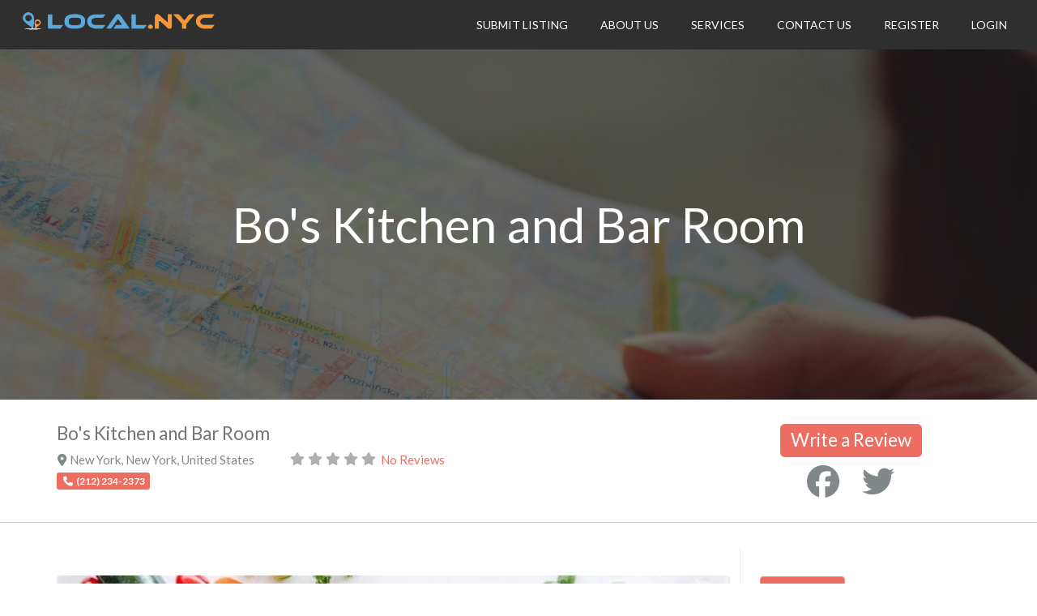

--- FILE ---
content_type: text/html; charset=utf-8
request_url: https://www.google.com/recaptcha/api2/aframe
body_size: 267
content:
<!DOCTYPE HTML><html><head><meta http-equiv="content-type" content="text/html; charset=UTF-8"></head><body><script nonce="NBL6Go7kE2DCtJdsftrNkA">/** Anti-fraud and anti-abuse applications only. See google.com/recaptcha */ try{var clients={'sodar':'https://pagead2.googlesyndication.com/pagead/sodar?'};window.addEventListener("message",function(a){try{if(a.source===window.parent){var b=JSON.parse(a.data);var c=clients[b['id']];if(c){var d=document.createElement('img');d.src=c+b['params']+'&rc='+(localStorage.getItem("rc::a")?sessionStorage.getItem("rc::b"):"");window.document.body.appendChild(d);sessionStorage.setItem("rc::e",parseInt(sessionStorage.getItem("rc::e")||0)+1);localStorage.setItem("rc::h",'1768885416909');}}}catch(b){}});window.parent.postMessage("_grecaptcha_ready", "*");}catch(b){}</script></body></html>